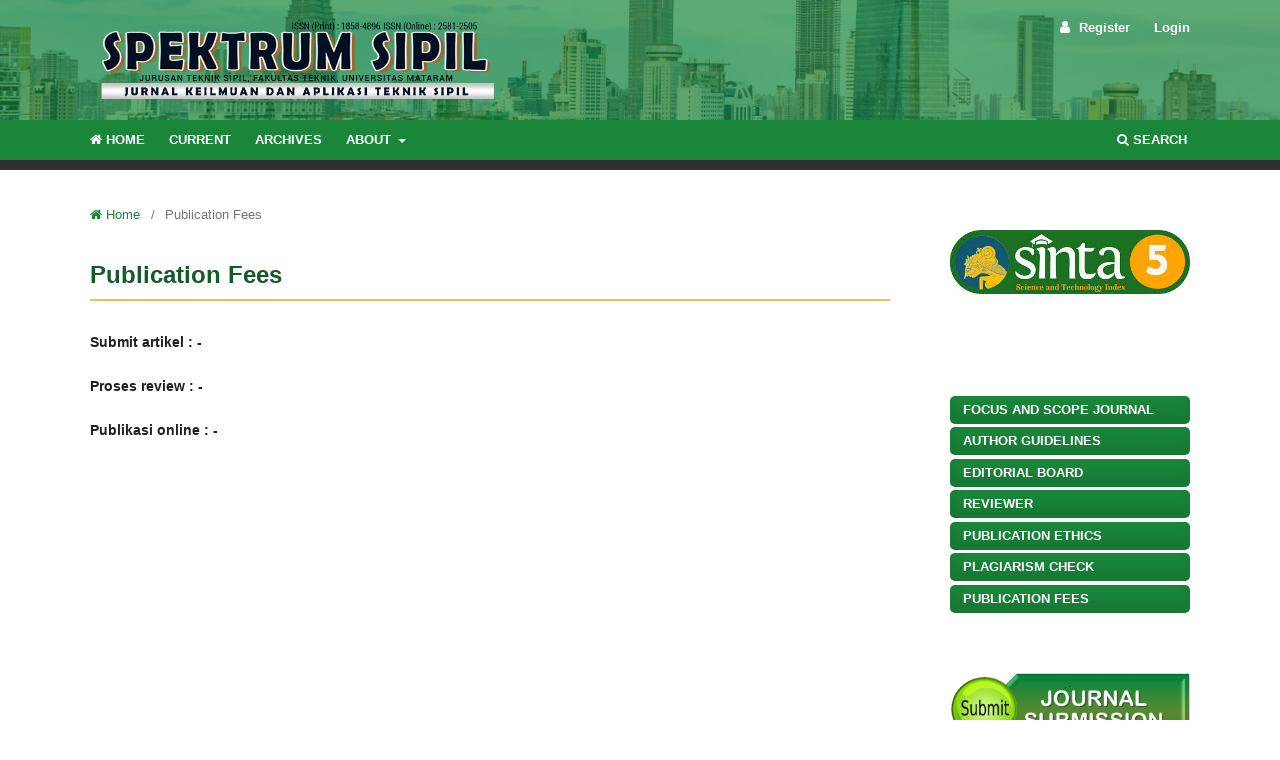

--- FILE ---
content_type: text/html; charset=utf-8
request_url: https://spektrum.unram.ac.id/index.php/Spektrum/publicationFees
body_size: 25074
content:
            <!DOCTYPE html>
<html lang="en-US" xml:lang="en-US">
<head>
	<meta charset="utf-8">
	<meta name="viewport" content="width=device-width, initial-scale=1.0">
	<title>
		Publication Fees
							| Spektrum Sipil
			</title>

	
<meta name="generator" content="Open Journal Systems 3.3.0.17">
<div style="display:none;">
<a style="display:none;" href="https://ruangbogor.com/read/tentangkami" rel="dofollow">toto5000</a>
<a style="display:none;" href="https://itopica.com/blog/argumentation/" rel="dofollow">rusuntogel</a>
<a style="display:none;" href="https://plovdivcitycard.com/blog/plovdiv-short-history/" rel="dofollow">qqmobil</a>
<a style="display:none;" href="https://www.annabelle-candy.com/about/" rel="dofollow">slot gacor</a>
<a style="display: none;" href="https://www.urbanprairie.org/calendar/" rel="dofollow">bandar slot online</a>
<a style="display:none;" href="https://www.roseandthornarmory.com/store.php" rel="dofollow">slot gacor</a>
<a style="display:none;" href="https://journal.unesa.ac.id/index.php/jipb/libraryFiles/downloadPublic/106" rel="dofollow">POLA RTP</a>
<a style="display:none;" href="https://pointeandpick.com/pages/contact" rel="dofollow">slot77</a>
</div>
<a style="display:none;" href="htthttps://www.shibam-yemenikitchen.com/" rel="dofollow">slot</a>
<div style="display:none;">
<a href="https://go-ralos.com/" rel="dofollow">slot777</a>
<a style="display:none;" href="https://www.balibirdpark.com/wp-content/uploads/news/olympus-menghadirkan-sentral.html" rel="dofollow">Rtp Gacor</a>
<a style="display:none;" href="https://www.balibirdpark.com/wp-content/uploads/news/bonanza-mudah-dikenali.html" rel="dofollow">Rtp Gacor</a>
<a style="display:none;" href="https://www.balibirdpark.com/wp-content/uploads/news/mahjong-ways-pengalaman-tenang.html" rel="dofollow">Rtp Gacor</a>
<a style="display:none;" href="https://www.balibirdpark.com/wp-content/uploads/news/starlight-fantasi-visual.html" rel="dofollow">Rtp Gacor</a>
<a style="display:none;" href="https://www.balibirdpark.com/wp-content/uploads/news/big-bass-terlalu-kompleks.html" rel="dofollow">Rtp Gacor</a>
<a style="display:none;" href="https://www.balibirdpark.com/wp-content/uploads/news/sugar-rush-menarik-desain.html" rel="dofollow">Rtp Gacor</a>
<a style="display:none;" href="https://www.balibirdpark.com/wp-content/uploads/news/bonanza-pendekatan-sederhana.html" rel="dofollow">Rtp Gacor</a>
<a style="display:none;" href="https://www.balibirdpark.com/wp-content/uploads/news/zeus-hades-mitologi-modern.html" rel="dofollow">Rtp Gacor</a>
<a style="display:none;" href="https://www.balibirdpark.com/wp-content/uploads/news/wild-bandito-bertema-ringan.html" rel="dofollow">Rtp Gacor</a>
<a style="display:none;" href="https://www.balibirdpark.com/wp-content/uploads/news/le-bandit-sentuhan-dalam.html" rel="dofollow">Rtp Gacor</a>
<a style="display:none;" href="https://www.balibirdpark.com/wp-content/uploads/news/putaran-singkat-meja-live.html" rel="dofollow">Rtp Gacor</a>
<a style="display:none;" href="https://www.balibirdpark.com/wp-content/uploads/news/game-live-tempo-alami.html" rel="dofollow">Rtp Gacor</a>
<a style="display:none;" href="https://www.balibirdpark.com/wp-content/uploads/news/meja-live-favorit-harian.html" rel="dofollow">Rtp Gacor</a>
<a style="display:none;" href="https://www.balibirdpark.com/wp-content/uploads/news/live-game-pemain-santai.html" rel="dofollow">Rtp Gacor</a>
<a style="display:none;" href="https://www.balibirdpark.com/wp-content/uploads/news/sensasi-meja-asli.html" rel="dofollow">Rtp Gacor</a>
<a style="display:none;" href="https://www.balibirdpark.com/wp-content/uploads/news/game-tanpa-ribet.html" rel="dofollow">Rtp Gacor</a>
<a style="display:none;" href="https://www.balibirdpark.com/wp-content/uploads/news/meja-live-konsisten.html" rel="dofollow">Rtp Gacor</a>
<a style="display:none;" href="https://www.balibirdpark.com/wp-content/uploads/news/live-game-fokus-proses.html" rel="dofollow">Rtp Gacor</a>
<a style="display:none;" href="https://www.balibirdpark.com/wp-content/uploads/news/putaran-yang-ikonik.html" rel="dofollow">Rtp Gacor</a>
<a style="display:none;" href="https://www.balibirdpark.com/wp-content/uploads/news/game-live-tetap-relevan.html" rel="dofollow">Rtp Gacor</a>
<a style="display:none;" href="https://www.balibirdpark.com/wp-content/uploads/news/menemukan-arah-kemenangan-di-tengah-putaran-roulette-live.html" rel="dofollow">Rtp Gacor</a>
<a style="display:none;" href="https://www.balibirdpark.com/wp-content/uploads/news/langkah-sederhana-membuka-peluang-menang-di-baccarat-live.html" rel="dofollow">Rtp Gacor</a>
<a style="display:none;" href="https://www.balibirdpark.com/wp-content/uploads/news/membaca-meja-dengan-tenang-di-poker-live.html" rel="dofollow">Rtp Gacor</a>
<a style="display:none;" href="https://www.balibirdpark.com/wp-content/uploads/news/ritme-cepat-dan-cara-menyikapinya-di-speed-baccarat-indonesia.html" rel="dofollow">Rtp Gacor</a>
<a style="display:none;" href="https://www.balibirdpark.com/wp-content/uploads/news/mengambil-momen-tepat-saat-angka-berjalan-di-roulette-live.html" rel="dofollow">Rtp Gacor</a>
<a style="display:none;" href="https://www.balibirdpark.com/wp-content/uploads/news/cara-bermain-lebih-tertata-di-lightning-baccarat.html" rel="dofollow">Rtp Gacor</a>
<a style="display:none;" href="https://www.balibirdpark.com/wp-content/uploads/news/kebiasaan-kecil-yang-membantu-kemenangan-di-poker-live.html" rel="dofollow">Rtp Gacor</a>
<a style="display:none;" href="https://www.balibirdpark.com/wp-content/uploads/news/menjaga-fokus-agar-peluang-tidak-terlewat-di-baccarat-live.html" rel="dofollow">Rtp Gacor</a>
<a style="display:none;" href="https://www.balibirdpark.com/wp-content/uploads/news/mengatur-keputusan-di-tengah-tekanan-roulette-live.html" rel="dofollow">Rtp Gacor</a>
<a style="display:none;" href="https://www.balibirdpark.com/wp-content/uploads/news/cara-menyesuaikan-strategi-saat-permainan-berubah.html" rel="dofollow">Rtp Gacor</a>
<a style="display:none;" href="https://www.balibirdpark.com/wp-content/uploads/news/saat-permainan-mulai-memberi-tanda-menang.html" rel="dofollow">Rtp Gacor</a>
<a style="display:none;" href="https://www.balibirdpark.com/wp-content/uploads/news/membaca-celah-kecil-yang-berujung-hasil.html" rel="dofollow">Rtp Gacor</a>
<a style="display:none;" href="https://www.balibirdpark.com/wp-content/uploads/news/ketika-pilihan-tepat-mulai-terasa.html" rel="dofollow">Rtp Gacor</a>
<a style="display:none;" href="https://www.balibirdpark.com/wp-content/uploads/news/permainan-berubah-saat-momentum-datang.html" rel="dofollow">Rtp Gacor</a>
<a style="display:none;" href="https://www.balibirdpark.com/wp-content/uploads/news/menunggu-waktu-yang-pas-untuk-bergerak.html" rel="dofollow">Rtp Gacor</a>
<a style="display:none;" href="https://www.balibirdpark.com/wp-content/uploads/news/momen-sunyi-sebelum-hasil-datang.html" rel="dofollow">Rtp Gacor</a>
<a style="display:none;" href="https://www.balibirdpark.com/wp-content/uploads/news/permainan-mulai-terbuka-untuk-diikuti.html" rel="dofollow">Rtp Gacor</a>
<a style="display:none;" href="https://www.balibirdpark.com/wp-content/uploads/news/ketepatan-kecil-yang-membawa-perbedaan.html" rel="dofollow">Rtp Gacor</a>
<a style="display:none;" href="https://www.balibirdpark.com/wp-content/uploads/news/saat-alur-permainan-mulai-menguntungkan.html" rel="dofollow">Rtp Gacor</a>
<a style="display:none;" href="https://www.balibirdpark.com/wp-content/uploads/news/langkah-tenang-yang-mengarah-ke-hasil.html" rel="dofollow">Rtp Gacor</a>
<a style="display:none;" href="https://ejournal.stkippacitan.ac.id/ojs3/today/olympus-representasi-populer.html" rel="dofollow">Rtp Gacor</a>
<a style="display:none;" href="https://ejournal.stkippacitan.ac.id/ojs3/today/sweet-bonanza-ceria.html" rel="dofollow">Rtp Gacor</a>
<a style="display:none;" href="https://ejournal.stkippacitan.ac.id/ojs3/today/mahjong-ways-favorit-asia.html" rel="dofollow">Rtp Gacor</a>
<a style="display:none;" href="https://ejournal.stkippacitan.ac.id/ojs3/today/starlight-princess-ekspresif.html" rel="dofollow">Rtp Gacor</a>
<a style="display:none;" href="https://ejournal.stkippacitan.ac.id/ojs3/today/big-bass-aktivitas-harian.html" rel="dofollow">Rtp Gacor</a>
<a style="display:none;" href="https://ejournal.stkippacitan.ac.id/ojs3/today/sugar-rush-menampilkan-gaya.html" rel="dofollow">Rtp Gacor</a>
<a style="display:none;" href="https://ejournal.stkippacitan.ac.id/ojs3/today/bonanza-gold-menjaga-esensi.html" rel="dofollow">Rtp Gacor</a>
<a style="display:none;" href="https://en.brpby.com/" rel="dofollow">toto slot</a>
<a style="display:none;" href="https://www.menuprice.es/burger-king-menu/" rel="dofollow">toto slot</a>
<a style="display:none;" href="https://mahabaleshwar.mumbaigetaways.com/" rel="dofollow">toto slot</a>
<a style="display:none;" href="https://arabic.hpl-furniture.com/" rel="dofollow">toto slot</a>
<a style="display:none;" href="https://connect.soycanon.com/" rel="dofollow">toto slot</a>
<a style="display:none;" href="https://turkish.glazed-ceramictile.com/" rel="situs toto"></a>
<a style="display:none;" href="https://buitrago.infosierranorte.com/" rel="situs toto"></a>
<a style="display:none;" href="https://amutarjim.com/" rel="dofollow">situs toto</a>
<a style="display:none;" href="https://nichos.semillassolidarias.org/" rel="dofollow">toto slot</a>
<a style="display:none;" href="https://copy-winchestercityfc.smartlittlewebsite.com/" rel="dofollow">toto slot</a>
<a style="display:none;" href="https://renzoeaston.oamatube.com/" rel="dofollow">toto slot</a>
<a style="display:none;" href="https://www.studytoday.net/" rel="dofollow">situs toto</a>
<a style="display:none;" href="https://repository-lpmu-unsa.com/" rel="dofollow">situs toto</a>
<a style="display:none;" href="https://www.fkbpdklaten.com/" rel="dofollow">situs toto</a>
<a style="display:none;" href="https://www.results.npfedu.com/" rel="dofollow">toto slot</a>
<a style="display:none;" href="https://portal.marsad-buridah.com/" rel="dofollow">toto slot</a>
<a style="display:none;" href="https://restaurantekobe.com/product_list.php" rel="dofollow">toto slot</a>
<a style="display:none;" href="https://ejournal.stkippacitan.ac.id/ojs3/today/zeus-hades-cerita-kekuatan.html" rel="dofollow">Rtp Gacor</a>
<a style="display:none;" href="https://ejournal.stkippacitan.ac.id/ojs3/today/wild-bandito-tema-barat.html" rel="dofollow">Rtp Gacor</a>
<a style="display:none;" href="https://ejournal.stkippacitan.ac.id/ojs3/today/le-bandit-deretan-karakter.html" rel="dofollow">Rtp Gacor</a>
<a style="display:none;" href="https://ejournal.stkippacitan.ac.id/ojs3/today/raih-kemenangan-besar-dengan-strategi-tepat-dan-fokus-maksimal.html" rel="dofollow">Rtp Gacor</a>
<a style="display:none;" href="https://ejournal.stkippacitan.ac.id/ojs3/today/saat-keputusan-cerdas-mengantar-anda-ke-kemenangan-besar.html" rel="dofollow">Rtp Gacor</a>
<a style="display:none;" href="https://ejournal.stkippacitan.ac.id/ojs3/today/kemenangan-besar-terbuka-lebar-bagi-yang-berani-bertindak.html" rel="dofollow">Rtp Gacor</a>
<a style="display:none;" href="https://ejournal.stkippacitan.ac.id/ojs3/today/menang-besar-berawal-dari-momentum-dan-pilihan-yang-tepat.html" rel="dofollow">Rtp Gacor</a>
<a style="display:none;" href="https://ejournal.stkippacitan.ac.id/ojs3/today/kunci-kemenangan-besar-ada-di-setiap-gerakan-anda.html" rel="dofollow">Rtp Gacor</a>
<a style="display:none;" href="https://ejournal.stkippacitan.ac.id/ojs3/today/fokus-dan-keberanian-memicu-ledakan-kemenangan-besar.html" rel="dofollow">Rtp Gacor</a>
<a style="display:none;" href="https://ejournal.stkippacitan.ac.id/ojs3/today/kemenangan-besar-yang-bisa-diraih-dengan-langkah-terukur.html" rel="dofollow">Rtp Gacor</a>
<a style="display:none;" href="https://ejournal.stkippacitan.ac.id/ojs3/today/saat-peluang-emas-menghadang-di-setiap-putaran.html" rel="dofollow">Rtp Gacor</a>
<a style="display:none;" href="https://ejournal.stkippacitan.ac.id/ojs3/today/mengunci-kemenangan-besar-lewat-kombinasi-strategi-dan-insting.html" rel="dofollow">Rtp Gacor</a>
<a style="display:none;" href="https://ejournal.stkippacitan.ac.id/ojs3/today/kemenangan-besar-menanti-di-ujung-setiap-tantangan.html" rel="dofollow">Rtp Gacor</a>
<a style="display:none;" href="https://jurnal.umkuningan.ac.id/today/meja-live-paling-ramai.html" rel="dofollow">Rtp Gacor</a>
<a style="display:none;" href="https://jurnal.umkuningan.ac.id/today/putaran-live-ritme-tenang.html" rel="dofollow">Rtp Gacor</a>
<a style="display:none;" href="https://jurnal.umkuningan.ac.id/today/game-live-favorit-pemain.html" rel="dofollow">Rtp Gacor</a>
<a style="display:none;" href="https://jurnal.umkuningan.ac.id/today/live-game-bernuansa-klasik.html" rel="dofollow">Rtp Gacor</a>
<a style="display:none;" href="https://jurnal.umkuningan.ac.id/today/sensasi-menunggu-meja-live.html" rel="dofollow">Rtp Gacor</a>
<a style="display:none;" href="https://jurnal.umkuningan.ac.id/today/live-game-tanpa-gangguan.html" rel="dofollow">Rtp Gacor</a>
<a style="display:none;" href="https://jurnal.umkuningan.ac.id/today/meja-live-alur-stabil.html" rel="dofollow">Rtp Gacor</a>
<a style="display:none;" href="https://jurnal.umkuningan.ac.id/today/pengalaman-live-lebih-nyata.html" rel="dofollow">Rtp Gacor</a>
<a style="display:none;" href="https://jurnal.umkuningan.ac.id/today/game-live-mudah-dinikmati.html" rel="dofollow">Rtp Gacor</a>
<a style="display:none;" href="https://jurnal.umkuningan.ac.id/today/live-game-penuh-perhatian.html" rel="dofollow">Rtp Gacor</a>
<a style="display:none;" href="https://jurnal.umkuningan.ac.id/today/roulette-live-dan-momentum-angka-yang-mengarah-ke-hasil-besar.html" rel="dofollow">Rtp Gacor</a>
<a style="display:none;" href="https://jurnal.umkuningan.ac.id/today/saat-putaran-roulette-live-mulai-menguntungkan.html" rel="dofollow">Rtp Gacor</a>
<a style="display:none;" href="https://jurnal.umkuningan.ac.id/today/membaca-arah-meja-roulette-untuk-peluang-maksimal.html" rel="dofollow">Rtp Gacor</a>
<a style="display:none;" href="https://jurnal.umkuningan.ac.id/today/baccarat-live-ketika-alur-permainan-membuka-kesempatan-besar.html" rel="dofollow">Rtp Gacor</a>
<a style="display:none;" href="https://jurnal.umkuningan.ac.id/today/ritme-baccarat-live-yang-mengantar-ke-hasil-optimal.html" rel="dofollow">Rtp Gacor</a>
<a style="display:none;" href="https://jurnal.umkuningan.ac.id/today/baccarat-live-dan-keputusan-tepat-di-momen-krusial.html" rel="dofollow">Rtp Gacor</a>
<a style="display:none;" href="https://jurnal.umkuningan.ac.id/today/poker-live-saat-strategi-mulai-memberi-hasil-nyata.html" rel="dofollow">Rtp Gacor</a>
<a style="display:none;" href="https://jurnal.umkuningan.ac.id/today/membaca-meja-poker-live-untuk-peluang-kemenangan-lebih-besar.html" rel="dofollow">Rtp Gacor</a>
<a style="display:none;" href="https://jurnal.umkuningan.ac.id/today/poker-live-dan-langkah-tenang-menuju-hasil-maksimal.html" rel="dofollow">Rtp Gacor</a>
<a style="display:none;" href="https://jurnal.umkuningan.ac.id/today/roulette-baccarat-dan-poker-live-saat-momentum-menentukan-arah.html" rel="dofollow">Rtp Gacor</a>
<a style="display:none;" href="https://journal.unnes.ac.id/journals/lslr/libraryFiles/downloadPublic/369/live-game-nuansa-tenang.html" rel="dofollow">Rtp Gacor</a>
<a style="display:none;" href="https://journal.unnes.ac.id/journals/lslr/libraryFiles/downloadPublic/370/meja-live-nyaman-ditonton.html" rel="dofollow">Rtp Gacor</a>
<a style="display:none;" href="https://journal.unnes.ac.id/journals/lslr/libraryFiles/downloadPublic/371/game-live-tanpa-buru.html" rel="dofollow">Rtp Gacor</a>
<a style="display:none;" href="https://journal.unnes.ac.id/journals/lslr/libraryFiles/downloadPublic/372/live-game-paling-dicari.html" rel="dofollow">Rtp Gacor</a>
<a style="display:none;" href="https://journal.unnes.ac.id/journals/lslr/libraryFiles/downloadPublic/373/putaran-live-menarik.html" rel="dofollow">Rtp Gacor</a>
<a style="display:none;" href="https://journal.unnes.ac.id/journals/lslr/libraryFiles/downloadPublic/374/game-live-waktu-luang.html" rel="dofollow">Rtp Gacor</a>
<a style="display:none;" href="https://journal.unnes.ac.id/journals/lslr/libraryFiles/downloadPublic/375/meja-live-bernuansa-elegan.html" rel="dofollow">Rtp Gacor</a>
<a style="display:none;" href="https://journal.unnes.ac.id/journals/lslr/libraryFiles/downloadPublic/376/live-game-klasik-favorit.html" rel="dofollow">Rtp Gacor</a>
<a style="display:none;" href="https://journal.unnes.ac.id/journals/lslr/libraryFiles/downloadPublic/377/sensasi-live-alami.html" rel="dofollow">Rtp Gacor</a>
<a style="display:none;" href="https://journal.unnes.ac.id/journals/lslr/libraryFiles/downloadPublic/378/game-live-mudah-diikuti.html" rel="dofollow">Rtp Gacor</a>
<a style="display:none;" href="https://journal.unnes.ac.id/journals/lslr/libraryFiles/downloadPublic/379/meja-live-ritme-stabil.html" rel="dofollow">Rtp Gacor</a>
<a style="display:none;" href="https://journal.unnes.ac.id/journals/lslr/libraryFiles/downloadPublic/380/live-game-tanpa-efek.html" rel="dofollow">Rtp Gacor</a>
<a style="display:none;" href="https://journal.unnes.ac.id/journals/lslr/libraryFiles/downloadPublic/381/putaran-live-penuh-fokus.html" rel="dofollow">Rtp Gacor</a>
<a style="display:none;" href="https://journal.unnes.ac.id/journals/lslr/libraryFiles/downloadPublic/382/game-live-bernuansa-asli.html" rel="dofollow">Rtp Gacor</a>
<a style="display:none;" href="https://journal.unnes.ac.id/journals/lslr/libraryFiles/downloadPublic/383/live-game-ringkas.html" rel="dofollow">Rtp Gacor</a>
<a style="display:none;" href="https://journal.unnes.ac.id/journals/lslr/libraryFiles/downloadPublic/384/meja-live-teratur.html" rel="dofollow">Rtp Gacor</a>
<a style="display:none;" href="https://journal.unnes.ac.id/journals/lslr/libraryFiles/downloadPublic/385/sensasi-live-layar.html" rel="dofollow">Rtp Gacor</a>
<a style="display:none;" href="https://journal.unnes.ac.id/journals/lslr/libraryFiles/downloadPublic/386/game-live-nyaman-dinikmati.html" rel="dofollow">Rtp Gacor</a>
<a style="display:none;" href="https://journal.unnes.ac.id/journals/lslr/libraryFiles/downloadPublic/387/live-game-favorit-global.html" rel="dofollow">Rtp Gacor</a>
<a style="display:none;" href="https://journal.unnes.ac.id/journals/lslr/libraryFiles/downloadPublic/388/putaran-live-natural.html" rel="dofollow">Rtp Gacor</a>
<a style="display:none;" href="https://fdikjournal-uinma.id/index.php/tasamuh/libraryFiles/downloadPublic/1120/meja-live-tanpa-distraksi.html" rel="dofollow">Rtp Gacor</a>
<a style="display:none;" href="https://fdikjournal-uinma.id/index.php/tasamuh/libraryFiles/downloadPublic/1121/game-live-dengan-alur-jelas.html" rel="dofollow">Rtp Gacor</a>
<a style="display:none;" href="https://fdikjournal-uinma.id/index.php/tasamuh/libraryFiles/downloadPublic/1122/live-game-populer.html" rel="dofollow">Rtp Gacor</a>
<a style="display:none;" href="https://fdikjournal-uinma.id/index.php/tasamuh/libraryFiles/downloadPublic/1123/sensasi-menonton-meja-live.html" rel="dofollow">Rtp Gacor</a>
<a style="display:none;" href="https://fdikjournal-uinma.id/index.php/tasamuh/libraryFiles/downloadPublic/1124/game-live-stabil-harian.html" rel="dofollow">Rtp Gacor</a>
<a style="display:none;" href="https://fdikjournal-uinma.id/index.php/tasamuh/libraryFiles/downloadPublic/1125/live-game-cocok-santai.html" rel="dofollow">Rtp Gacor</a>
<a style="display:none;" href="https://fdikjournal-uinma.id/index.php/tasamuh/libraryFiles/downloadPublic/1126/meja-live-ikonik.html" rel="dofollow">Rtp Gacor</a>
<a style="display:none;" href="https://fdikjournal-uinma.id/index.php/tasamuh/libraryFiles/downloadPublic/1127/putaran-live-konsisten.html" rel="dofollow">Rtp Gacor</a>
<a style="display:none;" href="https://fdikjournal-uinma.id/index.php/tasamuh/libraryFiles/downloadPublic/1128/game-live-real-time.html" rel="dofollow">Rtp Gacor</a>
<a style="display:none;" href="https://fdikjournal-uinma.id/index.php/tasamuh/libraryFiles/downloadPublic/1129/live-game-tanpa-tekanan.html" rel="dofollow">Rtp Gacor</a>
<a style="display:none;" href="https://fdikjournal-uinma.id/index.php/tasamuh/libraryFiles/downloadPublic/1130/meja-live-favorit-lama.html" rel="dofollow">Rtp Gacor</a>
<a style="display:none;" href="https://fdikjournal-uinma.id/index.php/tasamuh/libraryFiles/downloadPublic/1131/game-live-dengan-seimbang.html" rel="dofollow">Rtp Gacor</a>
<a style="display:none;" href="https://fdikjournal-uinma.id/index.php/tasamuh/libraryFiles/downloadPublic/1132/live-game-bernuansa-nyata.html" rel="dofollow">Rtp Gacor</a>
<a style="display:none;" href="https://fdikjournal-uinma.id/index.php/tasamuh/libraryFiles/downloadPublic/1133/putaran-live-tanpa-drama.html" rel="dofollow">Rtp Gacor</a>
<a style="display:none;" href="https://fdikjournal-uinma.id/index.php/tasamuh/libraryFiles/downloadPublic/1134/game-live-praktis.html" rel="dofollow">Rtp Gacor</a>
<a style="display:none;" href="https://fdikjournal-uinma.id/index.php/tasamuh/libraryFiles/downloadPublic/1135/meja-live-yang-ramah.html" rel="dofollow">Rtp Gacor</a>
<a style="display:none;" href="https://fdikjournal-uinma.id/index.php/tasamuh/libraryFiles/downloadPublic/1136/live-game-mudah-dipahami.html" rel="dofollow">Rtp Gacor</a>
<a style="display:none;" href="https://fdikjournal-uinma.id/index.php/tasamuh/libraryFiles/downloadPublic/1137/sensasi-live-putaran.html" rel="dofollow">Rtp Gacor</a>
<a style="display:none;" href="https://fdikjournal-uinma.id/index.php/tasamuh/libraryFiles/downloadPublic/1138/game-live-penuh-ritme.html" rel="dofollow">Rtp Gacor</a>
<a style="display:none;" href="https://fdikjournal-uinma.id/index.php/tasamuh/libraryFiles/downloadPublic/1139/live-game-klasik-modern.html" rel="dofollow">Rtp Gacor</a>
<a style="display:none;" href="https://www.balibirdpark.com/wp-content/uploads/news/jalan-menuju-hasil-besar-dimulai-dari-kendali-penuh.html" rel="dofollow">Rtp Gacor</a>
<a style="display:none;" href="https://www.balibirdpark.com/wp-content/uploads/news/saat-permainan-berpihak-pada-langkah-tepat.html" rel="dofollow">Rtp Gacor</a>
<a style="display:none;" href="https://www.balibirdpark.com/wp-content/uploads/news/hasil-maksimal-datang-dari-keputusan-yang-terkalkulasi.html" rel="dofollow">Rtp Gacor</a>
<a style="display:none;" href="https://www.balibirdpark.com/wp-content/uploads/news/momentum-tepat-yang-mengantar-ke-pencapaian-besar.html" rel="dofollow">Rtp Gacor</a>
<a style="display:none;" href="https://www.balibirdpark.com/wp-content/uploads/news/keteguhan-pilihan-yang-membuka-hasil-nyata.html" rel="dofollow">Rtp Gacor</a>
<a style="display:none;" href="https://www.balibirdpark.com/wp-content/uploads/news/arah-permainan-yang-menguntungkan-tidak-datang-sembarangan.html" rel="dofollow">Rtp Gacor</a>
<a style="display:none;" href="https://www.balibirdpark.com/wp-content/uploads/news/kesempatan-besar-terbuka-bagi-yang-siap-membaca-situasi.html" rel="dofollow">Rtp Gacor</a>
<a style="display:none;" href="https://www.balibirdpark.com/wp-content/uploads/news/hasil-optimal-tercipta-dari-ritme-yang-terjaga.html" rel="dofollow">Rtp Gacor</a>
<a style="display:none;" href="https://www.balibirdpark.com/wp-content/uploads/news/saat-tekanan-berubah-menjadi-keunggulan.html" rel="dofollow">Rtp Gacor</a>
<a style="display:none;" href="https://www.balibirdpark.com/wp-content/uploads/news/pergerakan-cerdas-yang-menghasilkan-perbedaan-nyata.html" rel="dofollow">Rtp Gacor</a>
<a style="display:none;" href="https://www.balibirdpark.com/wp-content/uploads/news/baccarat-live-dan-satu-keputusan-yang-mengubah-meja.html" rel="dofollow">Rtp Gacor</a>
<a style="display:none;" href="https://www.balibirdpark.com/wp-content/uploads/news/lightning-roulette-live-saat-angka-tepat-memberi-hasil-besar.html" rel="dofollow">Rtp Gacor</a>
<a style="display:none;" href="https://www.balibirdpark.com/wp-content/uploads/news/speed-baccarat-indonesia-momen-cepat-dengan-dampak-besar.html" rel="dofollow">Rtp Gacor</a>
<a style="display:none;" href="https://www.balibirdpark.com/wp-content/uploads/news/three-card-poker-live-satu-langkah-ringkas-bernilai-tinggi.html" rel="dofollow">Rtp Gacor</a>
<a style="display:none;" href="https://www.balibirdpark.com/wp-content/uploads/news/blackjack-live-ketika-satu-pilihan-menentukan-arah-permainan.html" rel="dofollow">Rtp Gacor</a>
<a style="display:none;" href="https://www.balibirdpark.com/wp-content/uploads/news/dragon-tiger-live-duel-singkat-dengan-peluang-hasil-besar.html" rel="dofollow">Rtp Gacor</a>
<a style="display:none;" href="https://www.balibirdpark.com/wp-content/uploads/news/mega-sic-bo-indonesia-dan-satu-momen-dadu-penentu.html" rel="dofollow">Rtp Gacor</a>
<a style="display:none;" href="https://www.balibirdpark.com/wp-content/uploads/news/crazy-time-live-satu-putaran-yang-mengubah-suasana.html" rel="dofollow">Rtp Gacor</a>
<a style="display:none;" href="https://www.balibirdpark.com/wp-content/uploads/news/spaceman-saat-satu-detik-tepat-membawa-hasil-maksimal.html" rel="dofollow">Rtp Gacor</a>
<a style="display:none;" href="https://www.balibirdpark.com/wp-content/uploads/news/sweet-bonanza-candyland-dan-satu-momen-manis-penuh-peluang.html" rel="dofollow">Rtp Gacor</a>
<a style="display:none;" href="https://jurnal.umkuningan.ac.id/today/satu-keputusan-tepat-bisa-mengubah-segalanya.html" rel="dofollow">Rtp Gacor</a>
<a style="display:none;" href="https://jurnal.umkuningan.ac.id/today/momentum-kecil-yang-mengarah-ke-hasil-besar.html" rel="dofollow">Rtp Gacor</a>
<a style="display:none;" href="https://jurnal.umkuningan.ac.id/today/saat-insting-dan-timing-bertemu.html" rel="dofollow">Rtp Gacor</a>
<a style="display:none;" href="https://jurnal.umkuningan.ac.id/today/peluang-terbuka-bagi-yang-siap-membaca-arah.html" rel="dofollow">Rtp Gacor</a>
<a style="display:none;" href="https://jurnal.umkuningan.ac.id/today/langkah-singkat-dengan-dampak-maksimal.html" rel="dofollow">Rtp Gacor</a>
<a style="display:none;" href="https://jurnal.umkuningan.ac.id/today/ketepatan-momen-lebih-penting-dari-banyak-percobaan.html" rel="dofollow">Rtp Gacor</a>
<a style="display:none;" href="https://jurnal.umkuningan.ac.id/today/fokus-pada-satu-pilihan-bernilai-tinggi.html" rel="dofollow">Rtp Gacor</a>
<a style="display:none;" href="https://jurnal.umkuningan.ac.id/today/saat-kesempatan-datang-tanpa-banyak-isyarat.html" rel="dofollow">Rtp Gacor</a>
<a style="display:none;" href="https://jurnal.umkuningan.ac.id/today/mengambil-jalan-paling-masuk-akal-di-waktu-tepat.html" rel="dofollow">Rtp Gacor</a>
<a style="display:none;" href="https://jurnal.umkuningan.ac.id/today/satu-arah-keputusan-yang-layak-diperhitungkan.html" rel="dofollow">Rtp Gacor</a>
<a style="display:none;" href="https://fdikjournal-uinma.id/index.php/tasamuh/libraryFiles/downloadPublic/1140/main-santai-tapi-hasilnya-lumayan.html" rel="dofollow">Rtp Gacor</a>
<a style="display:none;" href="https://fdikjournal-uinma.id/index.php/tasamuh/libraryFiles/downloadPublic/1141/menang-pelan-pelan-yang-penting-jalan.html" rel="dofollow">Rtp Gacor</a>
<a style="display:none;" href="https://fdikjournal-uinma.id/index.php/tasamuh/libraryFiles/downloadPublic/1142/kadang-keputusan-tenang-justru-bawa-hasil.html" rel="dofollow">Rtp Gacor</a>
<a style="display:none;" href="https://fdikjournal-uinma.id/index.php/tasamuh/libraryFiles/downloadPublic/1143/nggak-terburu-buru-tapi-tetap-dapet.html" rel="dofollow">Rtp Gacor</a>
<a style="display:none;" href="https://fdikjournal-uinma.id/index.php/tasamuh/libraryFiles/downloadPublic/1144/ikut-alur-eh-malah-dapat-hasil.html" rel="dofollow">Rtp Gacor</a>
<a style="display:none;" href="https://fdikjournal-uinma.id/index.php/tasamuh/libraryFiles/downloadPublic/1145/fokus-sedikit-tapi-hasilnya-kerasa.html" rel="dofollow">Rtp Gacor</a>
<a style="display:none;" href="https://fdikjournal-uinma.id/index.php/tasamuh/libraryFiles/downloadPublic/1146/main-biasa-aja-tapi-ujungnya-oke.html" rel="dofollow">Rtp Gacor</a>
<a style="display:none;" href="https://fdikjournal-uinma.id/index.php/tasamuh/libraryFiles/downloadPublic/1147/nggak-ribet-tapi-bisa-menang.html" rel="dofollow">Rtp Gacor</a>
<a style="display:none;" href="https://fdikjournal-uinma.id/index.php/tasamuh/libraryFiles/downloadPublic/1148/satu-langkah-santai-yang-berujung-hasil.html" rel="dofollow">Rtp Gacor</a>
<a style="display:none;" href="https://fdikjournal-uinma.id/index.php/tasamuh/libraryFiles/downloadPublic/1149/jalan-pelan-pelan-tapi-tetap-sampai.html" rel="dofollow">Rtp Gacor</a>
<a style="display:none;" href="https://ejournal.stkippacitan.ac.id/ojs3/today/live-game-cara-baru.html" rel="dofollow">Rtp Gacor</a>
<a style="display:none;" href="https://ejournal.stkippacitan.ac.id/ojs3/today/ketika-meja-menjadi-hiburan.html" rel="dofollow">Rtp Gacor</a>
<a style="display:none;" href="https://ejournal.stkippacitan.ac.id/ojs3/today/ritme-pelan-live-game.html" rel="dofollow">Rtp Gacor</a>
<a style="display:none;" href="https://ejournal.stkippacitan.ac.id/ojs3/today/menonton-lama-meja.html" rel="dofollow">Rtp Gacor</a>
<a style="display:none;" href="https://ejournal.stkippacitan.ac.id/ojs3/today/live-game-sebagai-hasil.html" rel="dofollow">Rtp Gacor</a>
<a style="display:none;" href="https://ejournal.stkippacitan.ac.id/ojs3/today/proses-menunggu-menjadi-daya.html" rel="dofollow">Rtp Gacor</a>
<a style="display:none;" href="https://ejournal.stkippacitan.ac.id/ojs3/today/meja-live-nilai.html" rel="dofollow">Rtp Gacor</a>
<a style="display:none;" href="https://ejournal.stkippacitan.ac.id/ojs3/today/ketegangan-halus-putaran.html" rel="dofollow">Rtp Gacor</a>
<a style="display:none;" href="https://ejournal.stkippacitan.ac.id/ojs3/today/live-game-tidak-dipaksakan.html" rel="dofollow">Rtp Gacor</a>
<a style="display:none;" href="https://ejournal.stkippacitan.ac.id/ojs3/today/kenyamanan-bermain-meja.html" rel="dofollow">Rtp Gacor</a>
<a style="display:none;" href="https://ejournal.stkippacitan.ac.id/ojs3/today/saat-berjalan-adanya.html" rel="dofollow">Rtp Gacor</a>
<a style="display:none;" href="https://ejournal.stkippacitan.ac.id/ojs3/today/live-game-seni.html" rel="dofollow">Rtp Gacor</a>
<a style="display:none;" href="https://ejournal.stkippacitan.ac.id/ojs3/today/meja-live-mengalir.html" rel="dofollow">Rtp Gacor</a>
<a style="display:none;" href="https://ejournal.stkippacitan.ac.id/ojs3/today/ketertarikan-datang-perlahan.html" rel="dofollow">Rtp Gacor</a>
<a style="display:none;" href="https://ejournal.stkippacitan.ac.id/ojs3/today/live-game-banyak.html" rel="dofollow">Rtp Gacor</a>
<a style="display:none;" href="https://ejournal.stkippacitan.ac.id/ojs3/today/pengalaman-menonton.html" rel="dofollow">Rtp Gacor</a>
<a style="display:none;" href="https://ejournal.stkippacitan.ac.id/ojs3/today/live-game-ritme.html" rel="dofollow">Rtp Gacor</a>
<a style="display:none;" href="https://ejournal.stkippacitan.ac.id/ojs3/today/meja-live-ruang.html" rel="dofollow">Rtp Gacor</a>
<a style="display:none;" href="https://ejournal.stkippacitan.ac.id/ojs3/today/permainan-tidak-terburu-buru.html" rel="dofollow">Rtp Gacor</a>
<a style="display:none;" href="https://ejournal.stkippacitan.ac.id/ojs3/today/live-game-digital.html" rel="dofollow">Rtp Gacor</a>
<a style="display:none;" href="https://ejournal.stkippacitan.ac.id/ojs3/today/peluang-datang-kalau-nggak-keburu-buru.html" rel="dofollow">Rtp Gacor</a>
<a style="display:none;" href="https://ejournal.stkippacitan.ac.id/ojs3/today/main-tanpa-tekanan-lebih-nyaman.html" rel="dofollow">Rtp Gacor</a>
<a style="display:none;" href="https://ejournal.stkippacitan.ac.id/ojs3/today/ikut-arah-yang-terasa-masuk-akal.html" rel="dofollow">Rtp Gacor</a>
<a style="display:none;" href="https://ejournal.stkippacitan.ac.id/ojs3/today/nggak-banyak-gaya-tapi-efektif.html" rel="dofollow">Rtp Gacor</a>
<a style="display:none;" href="https://ejournal.stkippacitan.ac.id/ojs3/today/pelan-tapi-tetap-konsisten.html" rel="dofollow">Rtp Gacor</a>
<a style="display:none;" href="https://ejournal.stkippacitan.ac.id/ojs3/today/main-ringan-tapi-tetap-punya-arah.html" rel="dofollow">Rtp Gacor</a>
<a style="display:none;" href="https://ejournal.stkippacitan.ac.id/ojs3/today/nggak-gegabah-lebih-aman.html" rel="dofollow">Rtp Gacor</a>
<a style="display:none;" href="https://ejournal.stkippacitan.ac.id/ojs3/today/santai-tapi-tetap-perhatiin-arah.html" rel="dofollow">Rtp Gacor</a>
<a style="display:none;" href="https://ejournal.stkippacitan.ac.id/ojs3/today/main-secara-wajar-hasil-ikut-datang.html" rel="dofollow">Rtp Gacor</a>
<a style="display:none;" href="https://ejournal.stkippacitan.ac.id/ojs3/today/jalan-tenang-menuju-hasil-yang-layak.html" rel="dofollow">Rtp Gacor</a>
<a style="display:none;" href="https://ejournal.stkippacitan.ac.id/ojs3/today/tempat-main-yang-enak-dilihat-dan-dirasakan.html" rel="dofollow">Rtp Gacor</a>
<a style="display:none;" href="https://ejournal.stkippacitan.ac.id/ojs3/today/main-lebih-tenang-hasil-lebih-terasa.html" rel="dofollow">Rtp Gacor</a>
<a style="display:none;" href="https://ejournal.stkippacitan.ac.id/ojs3/today/ikuti-ritmenya-jangan-dipaksa.html" rel="dofollow">Rtp Gacor</a>
<a style="display:none;" href="https://ejournal.stkippacitan.ac.id/ojs3/today/pengalaman-main-yang-lebih-ringan.html" rel="dofollow">Rtp Gacor</a>
<a style="display:none;" href="https://ejournal.stkippacitan.ac.id/ojs3/today/fokus-sedikit-nikmatnya-lebih-lama.html" rel="dofollow">Rtp Gacor</a>
<a style="display:none;" href="https://ejournal.stkippacitan.ac.id/ojs3/today/fokus-secukupnya-biar-tetap-enjoy.html" rel="dofollow">Rtp Gacor</a>
<a style="display:none;" href="https://ejournal.stkippacitan.ac.id/ojs3/today/ikuti-alur-permainan-tanpa-tekanan.html" rel="dofollow">Rtp Gacor</a>
<a style="display:none;" href="https://ejournal.stkippacitan.ac.id/ojs3/today/nggak-ribet-nggak-buru-buru.html" rel="dofollow">Rtp Gacor</a>
<a style="display:none;" href="https://ejournal.stkippacitan.ac.id/ojs3/today/main-rapi-lebih-enak-dijalani.html" rel="dofollow">Rtp Gacor</a>
<a style="display:none;" href="https://ejournal.stkippacitan.ac.id/ojs3/today/peluang-datang-saat-mainnya-tenang.html" rel="dofollow">Rtp Gacor</a>
<a style="display:none;" href="https://www.balibirdpark.com/wp-content/uploads/news/pelan-tapi-arah-permainannya-jelas.html" rel="dofollow">Rtp Gacor</a>
<a style="display:none;" href="https://www.balibirdpark.com/wp-content/uploads/news/langkah-tenang-yang-mulai-terlihat-hasilnya.html" rel="dofollow">Rtp Gacor</a>
<a style="display:none;" href="https://www.balibirdpark.com/wp-content/uploads/news/main-tanpa-buru-buru-tapi-tetap-ada-harapan.html" rel="dofollow">Rtp Gacor</a>
<a style="display:none;" href="https://www.balibirdpark.com/wp-content/uploads/news/fokus-seperlunya-biar-permainan-nggak-melenceng.html" rel="dofollow">Rtp Gacor</a>
<a style="display:none;" href="https://www.balibirdpark.com/wp-content/uploads/news/ikuti-ritmenya-dan-lihat-peluang-terbuka.html" rel="dofollow">Rtp Gacor</a>
<a style="display:none;" href="https://www.balibirdpark.com/wp-content/uploads/news/main-santai-tapi-peluangnya-tetap-ada.html" rel="dofollow">Rtp Gacor</a>
<a style="display:none;" href="https://www.balibirdpark.com/wp-content/uploads/news/sedikit-sabar-kadang-lebih-menguntungkan.html" rel="dofollow">Rtp Gacor</a>
<a style="display:none;" href="https://www.balibirdpark.com/wp-content/uploads/news/jalan-permainan-yang-terasa-makin-enak.html" rel="dofollow">Rtp Gacor</a>
<a style="display:none;" href="https://www.balibirdpark.com/wp-content/uploads/news/nggak-maksain-tapi-arah-hasilnya-positif.html" rel="dofollow">Rtp Gacor</a>
<a style="display:none;" href="https://www.balibirdpark.com/wp-content/uploads/news/main-rapi-pelan-pelan-hasil-ikut-datang.html" rel="dofollow">Rtp Gacor</a>
<a style="display:none;" href="https://www.balibirdpark.com/wp-content/uploads/news/nggak-maksain-tapi-tetap-berharap.html" rel="dofollow">Rtp Gacor</a>
<a style="display:none;" href="https://www.balibirdpark.com/wp-content/uploads/news/ikut-ritme-yang-lagi-enak.html" rel="dofollow">Rtp Gacor</a>
<a style="display:none;" href="https://www.balibirdpark.com/wp-content/uploads/news/main-nggak-ribet-tapi-terarah.html" rel="dofollow">Rtp Gacor</a>
<a style="display:none;" href="https://www.balibirdpark.com/wp-content/uploads/news/pelan-ambil-keputusan-biar-nggak-salah.html" rel="dofollow">Rtp Gacor</a>
<a style="display:none;" href="https://www.balibirdpark.com/wp-content/uploads/news/main-santai-lebih-enak-dinikmati.html" rel="dofollow">Rtp Gacor</a>
<a style="display:none;" href="https://www.balibirdpark.com/wp-content/uploads/news/sedikit-sabar-bikin-permainan-lebih-rapi.html" rel="dofollow">Rtp Gacor</a>
<a style="display:none;" href="https://www.balibirdpark.com/wp-content/uploads/news/jalanin-aja-dulu-hasil-ngikutin.html" rel="dofollow">Rtp Gacor</a>
<a style="display:none;" href="https://www.balibirdpark.com/wp-content/uploads/news/nggak-kejar-kejaran-tapi-tetap-jalan.html" rel="dofollow">Rtp Gacor</a>
<a style="display:none;" href="https://www.balibirdpark.com/wp-content/uploads/news/main-tenang-lebih-mudah-dijalani.html" rel="dofollow">Rtp Gacor</a>
<a style="display:none;" href="https://www.balibirdpark.com/wp-content/uploads/news/fokus-secukupnya-biar-tetap-enjoy.html" rel="dofollow">Rtp Gacor</a>
<a style="display:none;" href="https://ejournal.umm.ac.id/index.php/avicennia/libraryFiles/downloadPublic/231" rel="dofollow">situs gacor</a>
<a style="display:none;" href="https://ejournal.umm.ac.id/index.php/avicennia/libraryFiles/downloadPublic/232" rel="dofollow">situs gacor</a>
<a style="display:none;" href="https://ejournal.umm.ac.id/index.php/avicennia/libraryFiles/downloadPublic/233" rel="dofollow">situs gacor</a>
<a style="display:none;" href="https://ejournal.umm.ac.id/index.php/avicennia/libraryFiles/downloadPublic/234" rel="dofollow">situs gacor</a>
<a style="display:none;" href="https://ejournal.umm.ac.id/index.php/avicennia/libraryFiles/downloadPublic/235" rel="dofollow">situs gacor</a>
<a style="display:none;" href="https://ejournal.umm.ac.id/index.php/avicennia/libraryFiles/downloadPublic/236" rel="dofollow">situs gacor</a>
<a style="display:none;" href="https://ejournal.umm.ac.id/index.php/avicennia/libraryFiles/downloadPublic/237" rel="dofollow">situs gacor</a>
<a style="display:none;" href="https://ejournal.umm.ac.id/index.php/avicennia/libraryFiles/downloadPublic/238" rel="dofollow">situs gacor</a>
<a style="display:none;" href="https://ejournal.umm.ac.id/index.php/avicennia/libraryFiles/downloadPublic/239" rel="dofollow">situs gacor</a>
<a style="display:none;" href="https://ejournal.umm.ac.id/index.php/avicennia/libraryFiles/downloadPublic/240" rel="dofollow">situs gacor</a>
<a style="display:none;" href="https://ejournal.umm.ac.id/index.php/avicennia/libraryFiles/downloadPublic/241" rel="dofollow">situs gacor</a>
<a style="display:none;" href="https://ejournal.umm.ac.id/index.php/avicennia/libraryFiles/downloadPublic/242" rel="dofollow">situs gacor</a>
<a style="display:none;" href="https://ejournal.umm.ac.id/index.php/avicennia/libraryFiles/downloadPublic/243" rel="dofollow">situs gacor</a>
<a style="display:none;" href="https://ejournal.umm.ac.id/index.php/avicennia/libraryFiles/downloadPublic/244" rel="dofollow">situs gacor</a>
<a style="display:none;" href="https://ejournal.umm.ac.id/index.php/avicennia/libraryFiles/downloadPublic/245" rel="dofollow">situs gacor</a>
<a style="display:none;" href="https://ejournal.umm.ac.id/index.php/avicennia/libraryFiles/downloadPublic/246" rel="dofollow">situs gacor</a>
<a style="display:none;" href="https://ejournal.umm.ac.id/index.php/avicennia/libraryFiles/downloadPublic/247" rel="dofollow">situs gacor</a>
<a style="display:none;" href="https://ejournal.umm.ac.id/index.php/avicennia/libraryFiles/downloadPublic/248" rel="dofollow">situs gacor</a>
<a style="display:none;" href="https://ejournal.umm.ac.id/index.php/avicennia/libraryFiles/downloadPublic/249" rel="dofollow">situs gacor</a>
<a style="display:none;" href="https://ejournal.umm.ac.id/index.php/avicennia/libraryFiles/downloadPublic/250" rel="dofollow">situs gacor</a>
<a style="display:none;" href="https://ejournal.umm.ac.id/index.php/avicennia/libraryFiles/downloadPublic/251" rel="dofollow">situs gacor</a>
<a style="display:none;" href="https://ejournal.umm.ac.id/index.php/avicennia/libraryFiles/downloadPublic/252" rel="dofollow">situs gacor</a>
<a style="display:none;" href="https://ejournal.umm.ac.id/index.php/avicennia/libraryFiles/downloadPublic/253" rel="dofollow">situs gacor</a>
<a style="display:none;" href="https://ejournal.umm.ac.id/index.php/avicennia/libraryFiles/downloadPublic/254" rel="dofollow">situs gacor</a>
<a style="display:none;" href="https://ejournal.umm.ac.id/index.php/avicennia/libraryFiles/downloadPublic/255" rel="dofollow">situs gacor</a>
<a style="display:none;" href="https://ejournal.umm.ac.id/index.php/avicennia/libraryFiles/downloadPublic/256" rel="dofollow">situs gacor</a>
<a style="display:none;" href="https://ejournal.umm.ac.id/index.php/avicennia/libraryFiles/downloadPublic/257" rel="dofollow">situs gacor</a>
<a style="display:none;" href="https://ejournal.umm.ac.id/index.php/avicennia/libraryFiles/downloadPublic/258" rel="dofollow">situs gacor</a>
<a style="display:none;" href="https://ejournal.umm.ac.id/index.php/avicennia/libraryFiles/downloadPublic/259" rel="dofollow">situs gacor</a>
<a style="display:none;" href="https://ejournal.umm.ac.id/index.php/avicennia/libraryFiles/downloadPublic/260" rel="dofollow">situs gacor</a>
<a style="display:none;" href="https://ejournal.umm.ac.id/index.php/avicennia/libraryFiles/downloadPublic/261" rel="dofollow">situs gacor</a>
<a style="display:none;" href="https://ejournal.umm.ac.id/index.php/avicennia/libraryFiles/downloadPublic/262" rel="dofollow">situs gacor</a>
<a style="display:none;" href="https://ejournal.umm.ac.id/index.php/avicennia/libraryFiles/downloadPublic/263" rel="dofollow">situs gacor</a>
<a style="display:none;" href="https://ejournal.umm.ac.id/index.php/avicennia/libraryFiles/downloadPublic/264" rel="dofollow">situs gacor</a>
<a style="display:none;" href="https://ejournal.umm.ac.id/index.php/avicennia/libraryFiles/downloadPublic/265" rel="dofollow">situs gacor</a>
<a style="display:none;" href="https://ejournal.umm.ac.id/index.php/avicennia/libraryFiles/downloadPublic/266" rel="dofollow">situs gacor</a>
<a style="display:none;" href="https://ejournal.umm.ac.id/index.php/avicennia/libraryFiles/downloadPublic/267" rel="dofollow">situs gacor</a>
<a style="display:none;" href="https://ejournal.umm.ac.id/index.php/avicennia/libraryFiles/downloadPublic/268" rel="dofollow">situs gacor</a>
<a style="display:none;" href="https://ejournal.umm.ac.id/index.php/avicennia/libraryFiles/downloadPublic/269" rel="dofollow">situs gacor</a>
<a style="display:none;" href="https://ejournal.umm.ac.id/index.php/avicennia/libraryFiles/downloadPublic/270" rel="dofollow">situs gacor</a>
<a style="display:none;" href="https://dosen.yai.ac.id/today/main-nyaman-tanpa-banyak-beban.html" rel="dofollow">situs gacor</a>
<a style="display:none;" href="https://dosen.yai.ac.id/today/jalan-tenang-menuju-pengalaman-seru.html" rel="dofollow">situs gacor</a>
<a style="display:none;" href="https://dosen.yai.ac.id/today/main-pelan-pelan-lebih-nikmat.html" rel="dofollow">situs gacor</a>
<a style="display:none;" href="https://dosen.yai.ac.id/today/nikmati-prosesnya-jangan-dikejar.html" rel="dofollow">situs gacor</a>
<a style="display:none;" href="https://dosen.yai.ac.id/today/main-tanpa-tekanan-lebih-asik.html" rel="dofollow">situs gacor</a>
<a style="display:none;" href="https://dosen.yai.ac.id/today/santai-tapi-tetap-konsisten.html" rel="dofollow">situs gacor</a>
<a style="display:none;" href="https://dosen.yai.ac.id/today/main-rapi-biar-lebih-enak.html" rel="dofollow">situs gacor</a>
<a style="display:none;" href="https://dosen.yai.ac.id/today/fokus-ringan-biar-nggak-lelah.html" rel="dofollow">situs gacor</a>
<a style="display:none;" href="https://dosen.yai.ac.id/today/ikut-arah-yang-terasa-pas.html" rel="dofollow">situs gacor</a>
<a style="display:none;" href="https://dosen.yai.ac.id/today/main-tenang-lebih-terkontrol.html" rel="dofollow">situs gacor</a>
<a style="display:none;" href="https://ejournal.umm.ac.id/index.php/avicennia/libraryFiles/downloadPublic/271" rel="dofollow">situs gacor</a>
<a style="display:none;" href="https://ejournal.umm.ac.id/index.php/avicennia/libraryFiles/downloadPublic/272" rel="dofollow">situs gacor</a>
<a style="display:none;" href="https://ejournal.umm.ac.id/index.php/avicennia/libraryFiles/downloadPublic/273" rel="dofollow">situs gacor</a>
<a style="display:none;" href="https://ejournal.umm.ac.id/index.php/avicennia/libraryFiles/downloadPublic/274" rel="dofollow">situs gacor</a>
<a style="display:none;" href="https://ejournal.umm.ac.id/index.php/avicennia/libraryFiles/downloadPublic/275" rel="dofollow">situs gacor</a>
<a style="display:none;" href="https://ejournal.umm.ac.id/index.php/avicennia/libraryFiles/downloadPublic/276" rel="dofollow">situs gacor</a>
<a style="display:none;" href="https://ejournal.umm.ac.id/index.php/avicennia/libraryFiles/downloadPublic/277" rel="dofollow">situs gacor</a>
<a style="display:none;" href="https://ejournal.umm.ac.id/index.php/avicennia/libraryFiles/downloadPublic/278" rel="dofollow">situs gacor</a>
<a style="display:none;" href="https://ejournal.umm.ac.id/index.php/avicennia/libraryFiles/downloadPublic/279" rel="dofollow">situs gacor</a>
<a style="display:none;" href="https://ejournal.umm.ac.id/index.php/avicennia/libraryFiles/downloadPublic/280" rel="dofollow">situs gacor</a>
<a style="display:none;" href="https://ejournal.umm.ac.id/index.php/avicennia/libraryFiles/downloadPublic/281" rel="dofollow">situs gacor</a>
<a style="display:none;" href="https://ejournal.umm.ac.id/index.php/avicennia/libraryFiles/downloadPublic/282" rel="dofollow">situs gacor</a>
<a style="display:none;" href="https://ejournal.umm.ac.id/index.php/avicennia/libraryFiles/downloadPublic/283" rel="dofollow">situs gacor</a>
<a style="display:none;" href="https://ejournal.umm.ac.id/index.php/avicennia/libraryFiles/downloadPublic/284" rel="dofollow">situs gacor</a>
<a style="display:none;" href="https://ejournal.umm.ac.id/index.php/avicennia/libraryFiles/downloadPublic/285" rel="dofollow">situs gacor</a>
<a style="display:none;" href="https://ejournal.umm.ac.id/index.php/avicennia/libraryFiles/downloadPublic/286" rel="dofollow">situs gacor</a>
<a style="display:none;" href="https://ejournal.umm.ac.id/index.php/avicennia/libraryFiles/downloadPublic/287" rel="dofollow">situs gacor</a>
<a style="display:none;" href="https://ejournal.umm.ac.id/index.php/avicennia/libraryFiles/downloadPublic/288" rel="dofollow">situs gacor</a>
<a style="display:none;" href="https://ejournal.umm.ac.id/index.php/avicennia/libraryFiles/downloadPublic/289" rel="dofollow">situs gacor</a>
<a style="display:none;" href="https://ejournal.umm.ac.id/index.php/avicennia/libraryFiles/downloadPublic/290" rel="dofollow">situs gacor</a>
<a style="display:none;" href="https://www.bowlkee.com/englishmenu" rel="dofollow">slot online</a>
<a style="display:none;" href="https://www.ayam11.com/" rel="dofollow">ayam11</a>
<a style="display:none;" href="https://www.purelovemacaron.com/my-macarons-2/" rel="dofollow">ayam11 login</a>
<a style="display:none;" href="https://pinevalleywebsite.com/events/" rel="dofollow">server internasional</a>
<a style="display:none;" href="https://leaderheightsvet.com/veterinarian/pa/york/contact-us" rel="dofollow">slot88</a>
<a style="display:none;" href="https://www.movinghomesuk.com/latest-properties" rel="dofollow">Slot Online</a>
<a style="display:none;" href="https://www.wanderershub.com/about-us/" rel="dofollow">situs toto</a>
<a style="display:none;" href="https://singkatpaket.com/2024/11/alamat-jt-cargo-di-kab-mojokerto-jawa-timur/" rel="dofollow">rusuntogel</a>
<a style="display:none;" href="https://www.windhill.com/home/" rel="dofollow">situs toto</a>
<a style="display:none;" href="https://www.tanba-terradono.com/menu" rel="dofollow">SLOT88 RESMI</a>
<a style="display:none;" href="https://www.prestance-restaurant.com/menu-degustation/" rel="dofollow">Slot Gacor</a>
<a style="display:none;" href="https://www.vintageimport-87.com/visit-us" rel="dofollow">SLOT88</a>
<a style="display:none;" href="https://www.ragincrab.com/menu" rel="dofollow">slot88 resmi</a>
<a style="display:none;" href="https://queenscrunchie.com/" rel="dofollow">dewagame</a>
<a style="display:none;" href="https://www.worcesterpride.org/cara-top-up-linkaja/" rel="dofollow">roma77</a>
<a style="display:none;" href="https://theballroomexperience.com/register/" rel="dofollow">ayam11</a>
<a style="display:none;" href="https://nona123.com/" rel="dofollow">nona123</a>
<a style="display:none;" href="https://dalecarnegieway.com/" rel="dofollow">roma77</a>
<a style="display:none;" href="https://www.taiwan101monaca.com/" rel="dofollow">slot</a>
<a style="display:none;" href="https://www.drchristianconte.com/about-dr-conte/" rel="dofollow">slot</a>
<a style="display:none;" href="https://heartlandmarathon.org/course-maps" rel="dofollow">gacor 88</a>
<a style="display:none;" href="https://www.lavignany.com/about-us-2" rel="dofollow">hoki88</a>
<a style="display:none;" href="https://sweetpotatopiewhiskeycafe.com/" rel="dofollow">slot</a>
<a style="display:none;" href="https://americanmusicabroad.org/genre/classical/" rel="dofollow">slot</a>
<a style="display:none;" href="https://www.barrycraft.com/" rel="dofollow">slot online</a>
<a style="display:none;" href="https://valleystormshelters.com/panic-rooms/" rel="dofollow">toto macau</a>
<a style="display:none;" href="https://eastcoastroofingandmasonry.com/roofing/" rel="dofollow">togeljp</a>
<a style="display:none;" href="https://www.wlmwholesale.com/collections" rel="dofollow">abcslot</a>
<a style="display:none;" href="https://www.theprolotherapyclinic.com/contact-us/" rel="dofollow">slot gacor</a>
<a style="display:none;" href="https://www.legion-boutique.com/boutiquelegiongmailcom-pxl-42.html" rel="dofollow">batman138</a>
<a style="display:none;" href="https://www.obudumountainresort.com/about" rel="dofollow">Slot Online</a>
<a style="display:none;" href="https://mountainsidespa.com/contact/" rel="dofollow">SBCTOTO LOGIN</a>
<a style="display:none;" href="https://codeoneelectrics.com/faq/" rel="dofollow">SBCTOTO</a>
<a style="display:none;" href="https://ftp.agm.us.com/" rel="dofollow">cara daftar medanwin terbaru</a>
<a style="display:none;" href="https://soarandsound.com/" rel="dofollow">yok4d</a>
<a style="display:none;" href="https://www.bluaquarestrobar.com/" rel="dofollow">slot gacor</a>
<a style="display:none;" href="https://kacific.com/id/" rel="dofollow">situs toto</a>

<a style="display:none;" href="https://www.nandanahospital.com/" rel="dofollow">javaslot88</a>
<a style="display:none;" href="https://seamistmyrtlebeachsc.com/golf-packages/" rel="dofollow">Slot Demo</a>
<a style="display:none;" href="https://www.nativeharvestfarms.com/locations/ada" rel="dofollow">slot777</a>
<a style="display:none;" href="https://promdevelop.com/blog/" rel="dofollow">toto slot</a>
<a style="display:none;" href="https://paisanoskingston.com/menu" rel="dofollow">slot demo mahjong ways 2</a>
<a style="display:none;" href="https://www.almostheavendessertsandcoffeeshop.com/menu" rel="dofollow">bandar slot online</a>
<a style="display:none;" href="https://wangi4d1.it.com/" rel="dofollow">Wangi4d</a></div>
	<link rel="stylesheet" href="https://spektrum.unram.ac.id/plugins/themes/AshVisualTheme/styles/bootstrap/bootstrap.min.css?v=3.3.0.17" type="text/css" /><link rel="stylesheet" href="https://spektrum.unram.ac.id/index.php/Spektrum/$$$call$$$/page/page/css?name=clasicstyle_1.3.3.1" type="text/css" /><link rel="stylesheet" href="https://spektrum.unram.ac.id/index.php/Spektrum/$$$call$$$/page/page/css?name=font" type="text/css" /><link rel="stylesheet" href="https://spektrum.unram.ac.id/lib/pkp/styles/fontawesome/fontawesome.css?v=3.3.0.17" type="text/css" /><link rel="stylesheet" href="https://spektrum.unram.ac.id/plugins/themes/AshVisualTheme/styles/academicons/academicons.min.css?v=3.3.0.17" type="text/css" /><style type="text/css">.pkp_structure_head { background: center / cover no-repeat url("https://spektrum.unram.ac.id/plugins/themes/AshVisualTheme/img/header.webp");}</style><link rel="stylesheet" href="https://spektrum.unram.ac.id/plugins/generic/orcidProfile/css/orcidProfile.css?v=3.3.0.17" type="text/css" />
</head>
<body class="pkp_page_publicationFees pkp_op_index has_site_logo" dir="ltr">

	<div class="pkp_structure_page">

				<header class="pkp_structure_head" id="headerNavigationContainer" role="banner">
						
 <nav class="cmp_skip_to_content" aria-label="Jump to content links">
	<a href="#pkp_content_main">Skip to main content</a>
	<a href="#siteNav">Skip to main navigation menu</a>
		<a href="#pkp_content_footer">Skip to site footer</a>
</nav>

			<div class="pkp_head_wrapper">

				<div class="pkp_site_name_wrapper">
					<button class="pkp_site_nav_toggle">
						<span>Open Menu</span>
					</button>
										<div class="pkp_site_name">
																<a href="						https://spektrum.unram.ac.id/index.php/Spektrum/index
					" class="is_img">
							<img src="https://spektrum.unram.ac.id/public/journals/1/pageHeaderLogoImage_en_US.png" width="1395" height="271" alt="Logo" />
						</a>
										</div>
				</div>

				
				<nav class="pkp_site_nav_menu" aria-label="Site Navigation">
					<a id="siteNav"></a>
					<div class="pkp_navigation_primary_row">
						<div class="pkp_navigation_primary_wrapper">
															<ul id="navigationPrimary" class="pkp_navigation_primary pkp_nav_list">
									<li class="show">
										<a href="https://spektrum.unram.ac.id/index.php/Spektrum/index">
											<i class="fa fa-home" aria-hidden="true"></i> Home
										</a>
									</li>
								</ul>	
																											<ul id="navigationPrimary" class="pkp_navigation_primary pkp_nav_list">
								<li class="">
				<a href="https://spektrum.unram.ac.id/index.php/Spektrum/issue/current">
					Current
				</a>
							</li>
								<li class="">
				<a href="https://spektrum.unram.ac.id/index.php/Spektrum/issue/archive">
					Archives
				</a>
							</li>
															<li class="">
				<a href="https://spektrum.unram.ac.id/index.php/Spektrum/about">
					About
				</a>
									<ul>
																					<li class="">
									<a href="https://spektrum.unram.ac.id/index.php/Spektrum/about">
										About the Journal
									</a>
								</li>
																												<li class="">
									<a href="https://spektrum.unram.ac.id/index.php/Spektrum/about/submissions">
										Submissions
									</a>
								</li>
																												<li class="">
									<a href="https://spektrum.unram.ac.id/index.php/Spektrum/about/editorialTeam">
										Editorial Team
									</a>
								</li>
																												<li class="">
									<a href="https://spektrum.unram.ac.id/index.php/Spektrum/about/privacy">
										Privacy Statement
									</a>
								</li>
																												<li class="">
									<a href="https://spektrum.unram.ac.id/index.php/Spektrum/about/contact">
										Contact
									</a>
								</li>
																		</ul>
							</li>
			</ul>

				

																						<div class="pkp_navigation_search_wrapper">
									<a href="https://spektrum.unram.ac.id/index.php/Spektrum/search" class="pkp_search pkp_search_desktop">
										<span class="fa fa-search" aria-hidden="true"></span>
										Search
									</a>
								</div>
													</div>
					</div>
					<div class="pkp_navigation_user_wrapper" id="navigationUserWrapper">
							<ul id="navigationUser" class="pkp_navigation_user pkp_nav_list">
								<li class="profile">
				<a href="https://spektrum.unram.ac.id/index.php/Spektrum/user/register">
					Register
				</a>
							</li>
								<li class="profile">
				<a href="https://spektrum.unram.ac.id/index.php/Spektrum/login">
					Login
				</a>
							</li>
										</ul>

					</div>
				</nav>
			</div><!-- .pkp_head_wrapper -->
		</header><!-- .pkp_structure_head -->

						<div class="pkp_structure_content has_sidebar">
			<div class="pkp_structure_main" role="main">
				<a id="pkp_content_main"></a>
        

            <nav class="cmp_breadcrumbs" role="navigation" aria-label="You are here:">
	<ol>
		<li>
			<a href="https://spektrum.unram.ac.id/index.php/Spektrum/index">
				<i class="fa fa-home" aria-hidden="true"></i> Home
			</a>
			<span class="separator">/</span>
		</li>
		<li class="current">
			<span aria-current="page">
									Publication Fees
							</span>
		</li>
	</ol>
</nav>

        

<div class="page">
	<h1 class="page_title">Publication Fees</h1>
	<p><strong>Submit artikel : -</strong></p>
<p><strong>Proses review : -</strong></p>
<p><strong>Publikasi online : -</strong>&nbsp;</p>
</div>

            	</div><!-- pkp_structure_main -->

									<div class="pkp_structure_sidebar left" role="complementary" aria-label="Sidebar">
				<div class="pkp_block block_custom" id="customblock-akreditasi">
	<h2 class="title pkp_screen_reader">akreditasi</h2>
	<div class="content">
		<p><a href="https://sinta.kemdikbud.go.id/journals/profile/9125"><img src="[data-uri]" alt="Contact | International Journal on Advanced Science, Education, and Religion"></a></p>
<p>&nbsp;</p>
	</div>
</div>
<div class="pkp_block block_custom" id="customblock-mainmenu">
	<h2 class="title pkp_screen_reader">mainmenu</h2>
	<div class="content">
		<div class="pkp_block block_make_submission p-0">
<div class="content"><a class="block_make_submission_link w-100 mt-1" href="https://spektrum.unram.ac.id/index.php/Spektrum/Focus">Focus and Scope Journal</a></div>
<div class="content"><a class="block_make_submission_link w-100 mt-1" href="https://spektrum.unram.ac.id/index.php/Spektrum/about/submissions">Author Guidelines</a></div>
<div class="content"><a class="block_make_submission_link w-100 mt-1" href="https://spektrum.unram.ac.id/index.php/Spektrum/editorial" target="_blank" rel="noopener">Editorial Board</a></div>
<div class="content"><a class="block_make_submission_link w-100 mt-1" href="https://spektrum.unram.ac.id/index.php/Spektrum/REVIEWERS">Reviewer</a></div>
<div class="content"><a class="block_make_submission_link w-100 mt-1" href="https://spektrum.unram.ac.id/index.php/Spektrum/publicationEthics">Publication Ethics</a></div>
<div class="content"><a class="block_make_submission_link w-100 mt-1" href="https://spektrum.unram.ac.id/index.php/Spektrum/policy/plagiarismCheck">Plagiarism Check</a></div>
<div class="content"><a class="block_make_submission_link w-100 mt-1" href="https://spektrum.unram.ac.id/index.php/Spektrum/publicationFees">Publication Fees</a></div>
</div>
	</div>
</div>
<div class="pkp_block block_custom" id="customblock-submit">
	<h2 class="title pkp_screen_reader">submit</h2>
	<div class="content">
		<p><a title="Prosedur Submit " href="https://drive.google.com/file/d/1aHQFDMITl8SU3uqbpOXvEnNSUlfDNjKW/view?usp=sharing" target="_blank" rel="noopener"><img src="https://spektrum.unram.ac.id/public/site/images/admin/logo-submit1.png" alt="" width="355" height="110"></a><a title="Template Journal" href="https://docs.google.com/document/d/1bGn1Mdzc26zx_t4CdWOBQVhoB71VxfkB/edit?usp=sharing&amp;ouid=110145832155986609775&amp;rtpof=true&amp;sd=true" target="_blank" rel="noopener"><img src="https://spektrum.unram.ac.id/public/site/images/admin/logo-template1.png" alt="" width="354" height="108"></a><a title="Pedoman Penulisan" href="https://drive.google.com/file/d/1oCS_qquRABReMpkkJthZXD4pYOfi66uG/view?usp=sharing" target="_blank" rel="noopener"><img src="https://spektrum.unram.ac.id/public/site/images/admin/logo-penulisan1.png" alt="" width="353" height="110"></a></p>
	</div>
</div>
<div class="pkp_block block_custom" id="customblock-visitor">
	<h2 class="title pkp_screen_reader">visitor</h2>
	<div class="content">
		<p><strong>Visitor Counter</strong></p>
<p>&nbsp; <a href="https://info.flagcounter.com/KkOu"><img src="https://s01.flagcounter.com/count2/KkOu/bg_FFFFFF/txt_000000/border_CCCCCC/columns_2/maxflags_20/viewers_0/labels_1/pageviews_0/flags_0/percent_0/" alt="Flag Counter" border="0">`</a></p>
<!-- Default Statcounter code for Jurnal Spektrum Sipil
https://spektrum.unram.ac.id/index.php/Spektrum/index --><noscript><div class="statcounter"><a title="Web Analytics"
href="https://statcounter.com/" target="_blank"><img
class="statcounter"
src="https://c.statcounter.com/12670343/0/fa5fd576/0/"
alt="Web Analytics"
referrerPolicy="no-referrer-when-downgrade"></a></div></noscript><!-- End of Statcounter Code -->
<p><a href="https://statcounter.com/p12670343/?guest=1">View My Stats</a>&gt;</p>
	</div>
</div>
<div class="pkp_block block_custom" id="customblock-editorialteam">
	<h2 class="title pkp_screen_reader">editorialteam</h2>
	<div class="content">
		<p><strong>EDITORIAL TEAM</strong></p>
<p><a href="https://spektrum.unram.ac.id/index.php/Spektrum/editorial" target="_blank" rel="noopener">Editorial&nbsp;Board</a></p>
<p><a href="https://spektrum.unram.ac.id/index.php/Spektrum/REVIEWERS" target="_blank" rel="noopener">Reviewer</a></p>
	</div>
</div>

			</div><!-- pkp_sidebar.left -->
			</div><!-- pkp_structure_content -->

					
<div class="pkp_structure_footer_wrapper mt-5" role="contentinfo">
	<a id="pkp_content_footer"></a>

	<div class="pkp_structure_footer">

					<div class="pkp_footer_content">
				<p><a title="Sinta" href="https://sinta.kemdikbud.go.id/journals/profile/9125" target="_blank" rel="noopener"><img src="https://spektrum.unram.ac.id/public/site/images/admin/sinta1.png" alt="" width="151" height="76" /></a><a title="Google Scholar" href="https://scholar.google.co.id/citations?user=A6UjmagAAAAJ&amp;hl=id" target="_blank" rel="noopener"><img src="https://spektrum.unram.ac.id/public/site/images/admin/scholar.png" alt="" width="151" height="76" /></a><a title="Garuda" href="https://garuda.kemdikbud.go.id/journal/view/19125?issue=Vol%204%20No%202%20(2017):%20SPEKTRUM%20SIPIL" target="_blank" rel="noopener"><img src="https://spektrum.unram.ac.id/public/site/images/admin/garuda.png" alt="" width="151" height="76" /></a><a title="Crossref" href="https://search.crossref.org/?q=spektrum+sipil&amp;from_ui=yes" target="_blank" rel="noopener"><img src="https://spektrum.unram.ac.id/public/site/images/admin/crossre.png" alt="" width="151" height="76" /></a><a title="e ISSN" href="https://issn.brin.go.id/terbit/detail/1502371350"><img src="https://spektrum.unram.ac.id/public/site/images/admin/issn.png" alt="" width="151" height="76" /></a><img src="https://spektrum.unram.ac.id/public/site/images/admin/road.png" alt="" width="151" height="76" /></p>
<div class="row py-4">
<div class="col-md-12 text-center footer_official"><a href="https://www.ashvisual.com"><img class="footer_logo" src="https://www.spektrum.unram.ac.id/plugins/themes/AshVisualTheme/img/footer.webp" alt="Publisher Logo" width="230" height="80" /></a></div>
<div class="col-md-12 footer_official"><hr /></div>
<div class="col-md-5 footer_official">
<h3 class="footer_heading_main">Journal Publisher</h3>
<p>Lorem ipsum dolor sit amet, consectetur adipiscing elit, sed do eiusmod tempor incididunt ut labore et dolore magna aliqua. Ut enim ad minim veniam, quis nostrud exercitation ullamco laboris nisi ut aliquip ex ea commodo consequat.</p>
</div>
<div class="col-md-3 footer_official">
<h3>Contact Us</h3>
<ul>
<li><em class="fa fa-phone-square" aria-hidden="true"> </em>  Phone. <a href="tel:0331 2345678 ex.123">0331 2345678 ex.123</a></li>
<li><em class="fa fa-envelope" aria-hidden="true"> </em>  Mail. <a href="/cdn-cgi/l/email-protection#d0babfa5a2beb1bca390b1a3b8a6b9a3a5b1bcfeb3bfbd"><span class="__cf_email__" data-cfemail="412b2e34332f202d320120322937283234202d6f222e2c">[email&#160;protected]</span></a></li>
<li><em class="fa fa-globe" aria-hidden="true"> </em>  Web. <a href="https://www.ashvisual.com">https://www.ashvisual.com</a></li>
</ul>
</div>
<div class="col-md-2 footer_official">
<h3>Information</h3>
<ul>
<li><a href="https://www.spektrum.unram.ac.id/index.php/ja/information/authors">For Authors</a></li>
<li><a href="https://www.spektrum.unram.ac.id/index.php/ja/information/readers">For Readers</a></li>
<li><a href="https://www.spektrum.unram.ac.id/index.php/ja/information/librarians">For Librarians</a></li>
</ul>
</div>
<div class="col-md-2 footer_official">
<div class="pkp_brand_footer" role="complementary"><a href="https://www.spektrum.unram.ac.id/index.php/journal/about/aboutThisPublishingSystem"> <img src="https://www.spektrum.unram.ac.id/templates/images/ojs_brand_white.png" alt="About This Publishing System" /> </a></div>
</div>
</div>
			</div>
			</div>
</div><!-- pkp_structure_footer_wrapper -->

</div><!-- pkp_structure_page -->

<script data-cfasync="false" src="/cdn-cgi/scripts/5c5dd728/cloudflare-static/email-decode.min.js"></script><script src="https://spektrum.unram.ac.id/plugins/themes/AshVisualTheme/js/jquery/jquery.min.js?v=3.3.0.17" type="897e11fd73523c3a67a36dbc-text/javascript"></script><script src="https://spektrum.unram.ac.id/plugins/themes/AshVisualTheme/js/jqueryUi/jquery-ui.min.js?v=3.3.0.17" type="897e11fd73523c3a67a36dbc-text/javascript"></script><script src="https://spektrum.unram.ac.id/plugins/themes/AshVisualTheme/js/lib/popper/popper.js?v=3.3.0.17" type="897e11fd73523c3a67a36dbc-text/javascript"></script><script src="https://spektrum.unram.ac.id/plugins/themes/AshVisualTheme/js/lib/bootstrap/util.js?v=3.3.0.17" type="897e11fd73523c3a67a36dbc-text/javascript"></script><script src="https://spektrum.unram.ac.id/plugins/themes/AshVisualTheme/js/lib/bootstrap/dropdown.js?v=3.3.0.17" type="897e11fd73523c3a67a36dbc-text/javascript"></script><script src="https://spektrum.unram.ac.id/plugins/themes/AshVisualTheme/js/main.js?v=3.3.0.17" type="897e11fd73523c3a67a36dbc-text/javascript"></script><script src="https://spektrum.unram.ac.id/plugins/themes/AshVisualTheme/js/bootstrap/bootstrap.bundle.min.js?v=3.3.0.17" type="897e11fd73523c3a67a36dbc-text/javascript"></script>


<script src="/cdn-cgi/scripts/7d0fa10a/cloudflare-static/rocket-loader.min.js" data-cf-settings="897e11fd73523c3a67a36dbc-|49" defer></script><script defer src="https://static.cloudflareinsights.com/beacon.min.js/vcd15cbe7772f49c399c6a5babf22c1241717689176015" integrity="sha512-ZpsOmlRQV6y907TI0dKBHq9Md29nnaEIPlkf84rnaERnq6zvWvPUqr2ft8M1aS28oN72PdrCzSjY4U6VaAw1EQ==" data-cf-beacon='{"version":"2024.11.0","token":"255bf644e8a7428082b8e5eafc6ac84d","server_timing":{"name":{"cfCacheStatus":true,"cfEdge":true,"cfExtPri":true,"cfL4":true,"cfOrigin":true,"cfSpeedBrain":true},"location_startswith":null}}' crossorigin="anonymous"></script>
</body>
</html>
        
